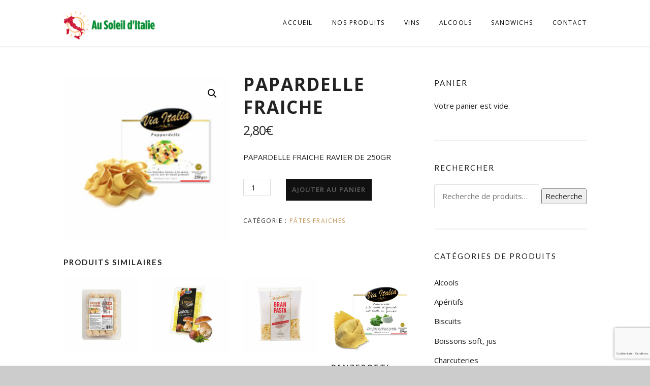

--- FILE ---
content_type: text/html; charset=utf-8
request_url: https://www.google.com/recaptcha/api2/anchor?ar=1&k=6LdNSgAqAAAAAG2tFnUUyuDxeHIagANWtnor6Ge8&co=aHR0cHM6Ly93d3cuYXVzb2xlaWxkaXRhbGllLmNvbTo0NDM.&hl=fr&v=9TiwnJFHeuIw_s0wSd3fiKfN&size=invisible&anchor-ms=20000&execute-ms=30000&cb=z32fu32zrlkj
body_size: 48028
content:
<!DOCTYPE HTML><html dir="ltr" lang="fr"><head><meta http-equiv="Content-Type" content="text/html; charset=UTF-8">
<meta http-equiv="X-UA-Compatible" content="IE=edge">
<title>reCAPTCHA</title>
<style type="text/css">
/* cyrillic-ext */
@font-face {
  font-family: 'Roboto';
  font-style: normal;
  font-weight: 400;
  font-stretch: 100%;
  src: url(//fonts.gstatic.com/s/roboto/v48/KFO7CnqEu92Fr1ME7kSn66aGLdTylUAMa3GUBHMdazTgWw.woff2) format('woff2');
  unicode-range: U+0460-052F, U+1C80-1C8A, U+20B4, U+2DE0-2DFF, U+A640-A69F, U+FE2E-FE2F;
}
/* cyrillic */
@font-face {
  font-family: 'Roboto';
  font-style: normal;
  font-weight: 400;
  font-stretch: 100%;
  src: url(//fonts.gstatic.com/s/roboto/v48/KFO7CnqEu92Fr1ME7kSn66aGLdTylUAMa3iUBHMdazTgWw.woff2) format('woff2');
  unicode-range: U+0301, U+0400-045F, U+0490-0491, U+04B0-04B1, U+2116;
}
/* greek-ext */
@font-face {
  font-family: 'Roboto';
  font-style: normal;
  font-weight: 400;
  font-stretch: 100%;
  src: url(//fonts.gstatic.com/s/roboto/v48/KFO7CnqEu92Fr1ME7kSn66aGLdTylUAMa3CUBHMdazTgWw.woff2) format('woff2');
  unicode-range: U+1F00-1FFF;
}
/* greek */
@font-face {
  font-family: 'Roboto';
  font-style: normal;
  font-weight: 400;
  font-stretch: 100%;
  src: url(//fonts.gstatic.com/s/roboto/v48/KFO7CnqEu92Fr1ME7kSn66aGLdTylUAMa3-UBHMdazTgWw.woff2) format('woff2');
  unicode-range: U+0370-0377, U+037A-037F, U+0384-038A, U+038C, U+038E-03A1, U+03A3-03FF;
}
/* math */
@font-face {
  font-family: 'Roboto';
  font-style: normal;
  font-weight: 400;
  font-stretch: 100%;
  src: url(//fonts.gstatic.com/s/roboto/v48/KFO7CnqEu92Fr1ME7kSn66aGLdTylUAMawCUBHMdazTgWw.woff2) format('woff2');
  unicode-range: U+0302-0303, U+0305, U+0307-0308, U+0310, U+0312, U+0315, U+031A, U+0326-0327, U+032C, U+032F-0330, U+0332-0333, U+0338, U+033A, U+0346, U+034D, U+0391-03A1, U+03A3-03A9, U+03B1-03C9, U+03D1, U+03D5-03D6, U+03F0-03F1, U+03F4-03F5, U+2016-2017, U+2034-2038, U+203C, U+2040, U+2043, U+2047, U+2050, U+2057, U+205F, U+2070-2071, U+2074-208E, U+2090-209C, U+20D0-20DC, U+20E1, U+20E5-20EF, U+2100-2112, U+2114-2115, U+2117-2121, U+2123-214F, U+2190, U+2192, U+2194-21AE, U+21B0-21E5, U+21F1-21F2, U+21F4-2211, U+2213-2214, U+2216-22FF, U+2308-230B, U+2310, U+2319, U+231C-2321, U+2336-237A, U+237C, U+2395, U+239B-23B7, U+23D0, U+23DC-23E1, U+2474-2475, U+25AF, U+25B3, U+25B7, U+25BD, U+25C1, U+25CA, U+25CC, U+25FB, U+266D-266F, U+27C0-27FF, U+2900-2AFF, U+2B0E-2B11, U+2B30-2B4C, U+2BFE, U+3030, U+FF5B, U+FF5D, U+1D400-1D7FF, U+1EE00-1EEFF;
}
/* symbols */
@font-face {
  font-family: 'Roboto';
  font-style: normal;
  font-weight: 400;
  font-stretch: 100%;
  src: url(//fonts.gstatic.com/s/roboto/v48/KFO7CnqEu92Fr1ME7kSn66aGLdTylUAMaxKUBHMdazTgWw.woff2) format('woff2');
  unicode-range: U+0001-000C, U+000E-001F, U+007F-009F, U+20DD-20E0, U+20E2-20E4, U+2150-218F, U+2190, U+2192, U+2194-2199, U+21AF, U+21E6-21F0, U+21F3, U+2218-2219, U+2299, U+22C4-22C6, U+2300-243F, U+2440-244A, U+2460-24FF, U+25A0-27BF, U+2800-28FF, U+2921-2922, U+2981, U+29BF, U+29EB, U+2B00-2BFF, U+4DC0-4DFF, U+FFF9-FFFB, U+10140-1018E, U+10190-1019C, U+101A0, U+101D0-101FD, U+102E0-102FB, U+10E60-10E7E, U+1D2C0-1D2D3, U+1D2E0-1D37F, U+1F000-1F0FF, U+1F100-1F1AD, U+1F1E6-1F1FF, U+1F30D-1F30F, U+1F315, U+1F31C, U+1F31E, U+1F320-1F32C, U+1F336, U+1F378, U+1F37D, U+1F382, U+1F393-1F39F, U+1F3A7-1F3A8, U+1F3AC-1F3AF, U+1F3C2, U+1F3C4-1F3C6, U+1F3CA-1F3CE, U+1F3D4-1F3E0, U+1F3ED, U+1F3F1-1F3F3, U+1F3F5-1F3F7, U+1F408, U+1F415, U+1F41F, U+1F426, U+1F43F, U+1F441-1F442, U+1F444, U+1F446-1F449, U+1F44C-1F44E, U+1F453, U+1F46A, U+1F47D, U+1F4A3, U+1F4B0, U+1F4B3, U+1F4B9, U+1F4BB, U+1F4BF, U+1F4C8-1F4CB, U+1F4D6, U+1F4DA, U+1F4DF, U+1F4E3-1F4E6, U+1F4EA-1F4ED, U+1F4F7, U+1F4F9-1F4FB, U+1F4FD-1F4FE, U+1F503, U+1F507-1F50B, U+1F50D, U+1F512-1F513, U+1F53E-1F54A, U+1F54F-1F5FA, U+1F610, U+1F650-1F67F, U+1F687, U+1F68D, U+1F691, U+1F694, U+1F698, U+1F6AD, U+1F6B2, U+1F6B9-1F6BA, U+1F6BC, U+1F6C6-1F6CF, U+1F6D3-1F6D7, U+1F6E0-1F6EA, U+1F6F0-1F6F3, U+1F6F7-1F6FC, U+1F700-1F7FF, U+1F800-1F80B, U+1F810-1F847, U+1F850-1F859, U+1F860-1F887, U+1F890-1F8AD, U+1F8B0-1F8BB, U+1F8C0-1F8C1, U+1F900-1F90B, U+1F93B, U+1F946, U+1F984, U+1F996, U+1F9E9, U+1FA00-1FA6F, U+1FA70-1FA7C, U+1FA80-1FA89, U+1FA8F-1FAC6, U+1FACE-1FADC, U+1FADF-1FAE9, U+1FAF0-1FAF8, U+1FB00-1FBFF;
}
/* vietnamese */
@font-face {
  font-family: 'Roboto';
  font-style: normal;
  font-weight: 400;
  font-stretch: 100%;
  src: url(//fonts.gstatic.com/s/roboto/v48/KFO7CnqEu92Fr1ME7kSn66aGLdTylUAMa3OUBHMdazTgWw.woff2) format('woff2');
  unicode-range: U+0102-0103, U+0110-0111, U+0128-0129, U+0168-0169, U+01A0-01A1, U+01AF-01B0, U+0300-0301, U+0303-0304, U+0308-0309, U+0323, U+0329, U+1EA0-1EF9, U+20AB;
}
/* latin-ext */
@font-face {
  font-family: 'Roboto';
  font-style: normal;
  font-weight: 400;
  font-stretch: 100%;
  src: url(//fonts.gstatic.com/s/roboto/v48/KFO7CnqEu92Fr1ME7kSn66aGLdTylUAMa3KUBHMdazTgWw.woff2) format('woff2');
  unicode-range: U+0100-02BA, U+02BD-02C5, U+02C7-02CC, U+02CE-02D7, U+02DD-02FF, U+0304, U+0308, U+0329, U+1D00-1DBF, U+1E00-1E9F, U+1EF2-1EFF, U+2020, U+20A0-20AB, U+20AD-20C0, U+2113, U+2C60-2C7F, U+A720-A7FF;
}
/* latin */
@font-face {
  font-family: 'Roboto';
  font-style: normal;
  font-weight: 400;
  font-stretch: 100%;
  src: url(//fonts.gstatic.com/s/roboto/v48/KFO7CnqEu92Fr1ME7kSn66aGLdTylUAMa3yUBHMdazQ.woff2) format('woff2');
  unicode-range: U+0000-00FF, U+0131, U+0152-0153, U+02BB-02BC, U+02C6, U+02DA, U+02DC, U+0304, U+0308, U+0329, U+2000-206F, U+20AC, U+2122, U+2191, U+2193, U+2212, U+2215, U+FEFF, U+FFFD;
}
/* cyrillic-ext */
@font-face {
  font-family: 'Roboto';
  font-style: normal;
  font-weight: 500;
  font-stretch: 100%;
  src: url(//fonts.gstatic.com/s/roboto/v48/KFO7CnqEu92Fr1ME7kSn66aGLdTylUAMa3GUBHMdazTgWw.woff2) format('woff2');
  unicode-range: U+0460-052F, U+1C80-1C8A, U+20B4, U+2DE0-2DFF, U+A640-A69F, U+FE2E-FE2F;
}
/* cyrillic */
@font-face {
  font-family: 'Roboto';
  font-style: normal;
  font-weight: 500;
  font-stretch: 100%;
  src: url(//fonts.gstatic.com/s/roboto/v48/KFO7CnqEu92Fr1ME7kSn66aGLdTylUAMa3iUBHMdazTgWw.woff2) format('woff2');
  unicode-range: U+0301, U+0400-045F, U+0490-0491, U+04B0-04B1, U+2116;
}
/* greek-ext */
@font-face {
  font-family: 'Roboto';
  font-style: normal;
  font-weight: 500;
  font-stretch: 100%;
  src: url(//fonts.gstatic.com/s/roboto/v48/KFO7CnqEu92Fr1ME7kSn66aGLdTylUAMa3CUBHMdazTgWw.woff2) format('woff2');
  unicode-range: U+1F00-1FFF;
}
/* greek */
@font-face {
  font-family: 'Roboto';
  font-style: normal;
  font-weight: 500;
  font-stretch: 100%;
  src: url(//fonts.gstatic.com/s/roboto/v48/KFO7CnqEu92Fr1ME7kSn66aGLdTylUAMa3-UBHMdazTgWw.woff2) format('woff2');
  unicode-range: U+0370-0377, U+037A-037F, U+0384-038A, U+038C, U+038E-03A1, U+03A3-03FF;
}
/* math */
@font-face {
  font-family: 'Roboto';
  font-style: normal;
  font-weight: 500;
  font-stretch: 100%;
  src: url(//fonts.gstatic.com/s/roboto/v48/KFO7CnqEu92Fr1ME7kSn66aGLdTylUAMawCUBHMdazTgWw.woff2) format('woff2');
  unicode-range: U+0302-0303, U+0305, U+0307-0308, U+0310, U+0312, U+0315, U+031A, U+0326-0327, U+032C, U+032F-0330, U+0332-0333, U+0338, U+033A, U+0346, U+034D, U+0391-03A1, U+03A3-03A9, U+03B1-03C9, U+03D1, U+03D5-03D6, U+03F0-03F1, U+03F4-03F5, U+2016-2017, U+2034-2038, U+203C, U+2040, U+2043, U+2047, U+2050, U+2057, U+205F, U+2070-2071, U+2074-208E, U+2090-209C, U+20D0-20DC, U+20E1, U+20E5-20EF, U+2100-2112, U+2114-2115, U+2117-2121, U+2123-214F, U+2190, U+2192, U+2194-21AE, U+21B0-21E5, U+21F1-21F2, U+21F4-2211, U+2213-2214, U+2216-22FF, U+2308-230B, U+2310, U+2319, U+231C-2321, U+2336-237A, U+237C, U+2395, U+239B-23B7, U+23D0, U+23DC-23E1, U+2474-2475, U+25AF, U+25B3, U+25B7, U+25BD, U+25C1, U+25CA, U+25CC, U+25FB, U+266D-266F, U+27C0-27FF, U+2900-2AFF, U+2B0E-2B11, U+2B30-2B4C, U+2BFE, U+3030, U+FF5B, U+FF5D, U+1D400-1D7FF, U+1EE00-1EEFF;
}
/* symbols */
@font-face {
  font-family: 'Roboto';
  font-style: normal;
  font-weight: 500;
  font-stretch: 100%;
  src: url(//fonts.gstatic.com/s/roboto/v48/KFO7CnqEu92Fr1ME7kSn66aGLdTylUAMaxKUBHMdazTgWw.woff2) format('woff2');
  unicode-range: U+0001-000C, U+000E-001F, U+007F-009F, U+20DD-20E0, U+20E2-20E4, U+2150-218F, U+2190, U+2192, U+2194-2199, U+21AF, U+21E6-21F0, U+21F3, U+2218-2219, U+2299, U+22C4-22C6, U+2300-243F, U+2440-244A, U+2460-24FF, U+25A0-27BF, U+2800-28FF, U+2921-2922, U+2981, U+29BF, U+29EB, U+2B00-2BFF, U+4DC0-4DFF, U+FFF9-FFFB, U+10140-1018E, U+10190-1019C, U+101A0, U+101D0-101FD, U+102E0-102FB, U+10E60-10E7E, U+1D2C0-1D2D3, U+1D2E0-1D37F, U+1F000-1F0FF, U+1F100-1F1AD, U+1F1E6-1F1FF, U+1F30D-1F30F, U+1F315, U+1F31C, U+1F31E, U+1F320-1F32C, U+1F336, U+1F378, U+1F37D, U+1F382, U+1F393-1F39F, U+1F3A7-1F3A8, U+1F3AC-1F3AF, U+1F3C2, U+1F3C4-1F3C6, U+1F3CA-1F3CE, U+1F3D4-1F3E0, U+1F3ED, U+1F3F1-1F3F3, U+1F3F5-1F3F7, U+1F408, U+1F415, U+1F41F, U+1F426, U+1F43F, U+1F441-1F442, U+1F444, U+1F446-1F449, U+1F44C-1F44E, U+1F453, U+1F46A, U+1F47D, U+1F4A3, U+1F4B0, U+1F4B3, U+1F4B9, U+1F4BB, U+1F4BF, U+1F4C8-1F4CB, U+1F4D6, U+1F4DA, U+1F4DF, U+1F4E3-1F4E6, U+1F4EA-1F4ED, U+1F4F7, U+1F4F9-1F4FB, U+1F4FD-1F4FE, U+1F503, U+1F507-1F50B, U+1F50D, U+1F512-1F513, U+1F53E-1F54A, U+1F54F-1F5FA, U+1F610, U+1F650-1F67F, U+1F687, U+1F68D, U+1F691, U+1F694, U+1F698, U+1F6AD, U+1F6B2, U+1F6B9-1F6BA, U+1F6BC, U+1F6C6-1F6CF, U+1F6D3-1F6D7, U+1F6E0-1F6EA, U+1F6F0-1F6F3, U+1F6F7-1F6FC, U+1F700-1F7FF, U+1F800-1F80B, U+1F810-1F847, U+1F850-1F859, U+1F860-1F887, U+1F890-1F8AD, U+1F8B0-1F8BB, U+1F8C0-1F8C1, U+1F900-1F90B, U+1F93B, U+1F946, U+1F984, U+1F996, U+1F9E9, U+1FA00-1FA6F, U+1FA70-1FA7C, U+1FA80-1FA89, U+1FA8F-1FAC6, U+1FACE-1FADC, U+1FADF-1FAE9, U+1FAF0-1FAF8, U+1FB00-1FBFF;
}
/* vietnamese */
@font-face {
  font-family: 'Roboto';
  font-style: normal;
  font-weight: 500;
  font-stretch: 100%;
  src: url(//fonts.gstatic.com/s/roboto/v48/KFO7CnqEu92Fr1ME7kSn66aGLdTylUAMa3OUBHMdazTgWw.woff2) format('woff2');
  unicode-range: U+0102-0103, U+0110-0111, U+0128-0129, U+0168-0169, U+01A0-01A1, U+01AF-01B0, U+0300-0301, U+0303-0304, U+0308-0309, U+0323, U+0329, U+1EA0-1EF9, U+20AB;
}
/* latin-ext */
@font-face {
  font-family: 'Roboto';
  font-style: normal;
  font-weight: 500;
  font-stretch: 100%;
  src: url(//fonts.gstatic.com/s/roboto/v48/KFO7CnqEu92Fr1ME7kSn66aGLdTylUAMa3KUBHMdazTgWw.woff2) format('woff2');
  unicode-range: U+0100-02BA, U+02BD-02C5, U+02C7-02CC, U+02CE-02D7, U+02DD-02FF, U+0304, U+0308, U+0329, U+1D00-1DBF, U+1E00-1E9F, U+1EF2-1EFF, U+2020, U+20A0-20AB, U+20AD-20C0, U+2113, U+2C60-2C7F, U+A720-A7FF;
}
/* latin */
@font-face {
  font-family: 'Roboto';
  font-style: normal;
  font-weight: 500;
  font-stretch: 100%;
  src: url(//fonts.gstatic.com/s/roboto/v48/KFO7CnqEu92Fr1ME7kSn66aGLdTylUAMa3yUBHMdazQ.woff2) format('woff2');
  unicode-range: U+0000-00FF, U+0131, U+0152-0153, U+02BB-02BC, U+02C6, U+02DA, U+02DC, U+0304, U+0308, U+0329, U+2000-206F, U+20AC, U+2122, U+2191, U+2193, U+2212, U+2215, U+FEFF, U+FFFD;
}
/* cyrillic-ext */
@font-face {
  font-family: 'Roboto';
  font-style: normal;
  font-weight: 900;
  font-stretch: 100%;
  src: url(//fonts.gstatic.com/s/roboto/v48/KFO7CnqEu92Fr1ME7kSn66aGLdTylUAMa3GUBHMdazTgWw.woff2) format('woff2');
  unicode-range: U+0460-052F, U+1C80-1C8A, U+20B4, U+2DE0-2DFF, U+A640-A69F, U+FE2E-FE2F;
}
/* cyrillic */
@font-face {
  font-family: 'Roboto';
  font-style: normal;
  font-weight: 900;
  font-stretch: 100%;
  src: url(//fonts.gstatic.com/s/roboto/v48/KFO7CnqEu92Fr1ME7kSn66aGLdTylUAMa3iUBHMdazTgWw.woff2) format('woff2');
  unicode-range: U+0301, U+0400-045F, U+0490-0491, U+04B0-04B1, U+2116;
}
/* greek-ext */
@font-face {
  font-family: 'Roboto';
  font-style: normal;
  font-weight: 900;
  font-stretch: 100%;
  src: url(//fonts.gstatic.com/s/roboto/v48/KFO7CnqEu92Fr1ME7kSn66aGLdTylUAMa3CUBHMdazTgWw.woff2) format('woff2');
  unicode-range: U+1F00-1FFF;
}
/* greek */
@font-face {
  font-family: 'Roboto';
  font-style: normal;
  font-weight: 900;
  font-stretch: 100%;
  src: url(//fonts.gstatic.com/s/roboto/v48/KFO7CnqEu92Fr1ME7kSn66aGLdTylUAMa3-UBHMdazTgWw.woff2) format('woff2');
  unicode-range: U+0370-0377, U+037A-037F, U+0384-038A, U+038C, U+038E-03A1, U+03A3-03FF;
}
/* math */
@font-face {
  font-family: 'Roboto';
  font-style: normal;
  font-weight: 900;
  font-stretch: 100%;
  src: url(//fonts.gstatic.com/s/roboto/v48/KFO7CnqEu92Fr1ME7kSn66aGLdTylUAMawCUBHMdazTgWw.woff2) format('woff2');
  unicode-range: U+0302-0303, U+0305, U+0307-0308, U+0310, U+0312, U+0315, U+031A, U+0326-0327, U+032C, U+032F-0330, U+0332-0333, U+0338, U+033A, U+0346, U+034D, U+0391-03A1, U+03A3-03A9, U+03B1-03C9, U+03D1, U+03D5-03D6, U+03F0-03F1, U+03F4-03F5, U+2016-2017, U+2034-2038, U+203C, U+2040, U+2043, U+2047, U+2050, U+2057, U+205F, U+2070-2071, U+2074-208E, U+2090-209C, U+20D0-20DC, U+20E1, U+20E5-20EF, U+2100-2112, U+2114-2115, U+2117-2121, U+2123-214F, U+2190, U+2192, U+2194-21AE, U+21B0-21E5, U+21F1-21F2, U+21F4-2211, U+2213-2214, U+2216-22FF, U+2308-230B, U+2310, U+2319, U+231C-2321, U+2336-237A, U+237C, U+2395, U+239B-23B7, U+23D0, U+23DC-23E1, U+2474-2475, U+25AF, U+25B3, U+25B7, U+25BD, U+25C1, U+25CA, U+25CC, U+25FB, U+266D-266F, U+27C0-27FF, U+2900-2AFF, U+2B0E-2B11, U+2B30-2B4C, U+2BFE, U+3030, U+FF5B, U+FF5D, U+1D400-1D7FF, U+1EE00-1EEFF;
}
/* symbols */
@font-face {
  font-family: 'Roboto';
  font-style: normal;
  font-weight: 900;
  font-stretch: 100%;
  src: url(//fonts.gstatic.com/s/roboto/v48/KFO7CnqEu92Fr1ME7kSn66aGLdTylUAMaxKUBHMdazTgWw.woff2) format('woff2');
  unicode-range: U+0001-000C, U+000E-001F, U+007F-009F, U+20DD-20E0, U+20E2-20E4, U+2150-218F, U+2190, U+2192, U+2194-2199, U+21AF, U+21E6-21F0, U+21F3, U+2218-2219, U+2299, U+22C4-22C6, U+2300-243F, U+2440-244A, U+2460-24FF, U+25A0-27BF, U+2800-28FF, U+2921-2922, U+2981, U+29BF, U+29EB, U+2B00-2BFF, U+4DC0-4DFF, U+FFF9-FFFB, U+10140-1018E, U+10190-1019C, U+101A0, U+101D0-101FD, U+102E0-102FB, U+10E60-10E7E, U+1D2C0-1D2D3, U+1D2E0-1D37F, U+1F000-1F0FF, U+1F100-1F1AD, U+1F1E6-1F1FF, U+1F30D-1F30F, U+1F315, U+1F31C, U+1F31E, U+1F320-1F32C, U+1F336, U+1F378, U+1F37D, U+1F382, U+1F393-1F39F, U+1F3A7-1F3A8, U+1F3AC-1F3AF, U+1F3C2, U+1F3C4-1F3C6, U+1F3CA-1F3CE, U+1F3D4-1F3E0, U+1F3ED, U+1F3F1-1F3F3, U+1F3F5-1F3F7, U+1F408, U+1F415, U+1F41F, U+1F426, U+1F43F, U+1F441-1F442, U+1F444, U+1F446-1F449, U+1F44C-1F44E, U+1F453, U+1F46A, U+1F47D, U+1F4A3, U+1F4B0, U+1F4B3, U+1F4B9, U+1F4BB, U+1F4BF, U+1F4C8-1F4CB, U+1F4D6, U+1F4DA, U+1F4DF, U+1F4E3-1F4E6, U+1F4EA-1F4ED, U+1F4F7, U+1F4F9-1F4FB, U+1F4FD-1F4FE, U+1F503, U+1F507-1F50B, U+1F50D, U+1F512-1F513, U+1F53E-1F54A, U+1F54F-1F5FA, U+1F610, U+1F650-1F67F, U+1F687, U+1F68D, U+1F691, U+1F694, U+1F698, U+1F6AD, U+1F6B2, U+1F6B9-1F6BA, U+1F6BC, U+1F6C6-1F6CF, U+1F6D3-1F6D7, U+1F6E0-1F6EA, U+1F6F0-1F6F3, U+1F6F7-1F6FC, U+1F700-1F7FF, U+1F800-1F80B, U+1F810-1F847, U+1F850-1F859, U+1F860-1F887, U+1F890-1F8AD, U+1F8B0-1F8BB, U+1F8C0-1F8C1, U+1F900-1F90B, U+1F93B, U+1F946, U+1F984, U+1F996, U+1F9E9, U+1FA00-1FA6F, U+1FA70-1FA7C, U+1FA80-1FA89, U+1FA8F-1FAC6, U+1FACE-1FADC, U+1FADF-1FAE9, U+1FAF0-1FAF8, U+1FB00-1FBFF;
}
/* vietnamese */
@font-face {
  font-family: 'Roboto';
  font-style: normal;
  font-weight: 900;
  font-stretch: 100%;
  src: url(//fonts.gstatic.com/s/roboto/v48/KFO7CnqEu92Fr1ME7kSn66aGLdTylUAMa3OUBHMdazTgWw.woff2) format('woff2');
  unicode-range: U+0102-0103, U+0110-0111, U+0128-0129, U+0168-0169, U+01A0-01A1, U+01AF-01B0, U+0300-0301, U+0303-0304, U+0308-0309, U+0323, U+0329, U+1EA0-1EF9, U+20AB;
}
/* latin-ext */
@font-face {
  font-family: 'Roboto';
  font-style: normal;
  font-weight: 900;
  font-stretch: 100%;
  src: url(//fonts.gstatic.com/s/roboto/v48/KFO7CnqEu92Fr1ME7kSn66aGLdTylUAMa3KUBHMdazTgWw.woff2) format('woff2');
  unicode-range: U+0100-02BA, U+02BD-02C5, U+02C7-02CC, U+02CE-02D7, U+02DD-02FF, U+0304, U+0308, U+0329, U+1D00-1DBF, U+1E00-1E9F, U+1EF2-1EFF, U+2020, U+20A0-20AB, U+20AD-20C0, U+2113, U+2C60-2C7F, U+A720-A7FF;
}
/* latin */
@font-face {
  font-family: 'Roboto';
  font-style: normal;
  font-weight: 900;
  font-stretch: 100%;
  src: url(//fonts.gstatic.com/s/roboto/v48/KFO7CnqEu92Fr1ME7kSn66aGLdTylUAMa3yUBHMdazQ.woff2) format('woff2');
  unicode-range: U+0000-00FF, U+0131, U+0152-0153, U+02BB-02BC, U+02C6, U+02DA, U+02DC, U+0304, U+0308, U+0329, U+2000-206F, U+20AC, U+2122, U+2191, U+2193, U+2212, U+2215, U+FEFF, U+FFFD;
}

</style>
<link rel="stylesheet" type="text/css" href="https://www.gstatic.com/recaptcha/releases/9TiwnJFHeuIw_s0wSd3fiKfN/styles__ltr.css">
<script nonce="H9QEUmE9PEyoIXoMZ-fAVg" type="text/javascript">window['__recaptcha_api'] = 'https://www.google.com/recaptcha/api2/';</script>
<script type="text/javascript" src="https://www.gstatic.com/recaptcha/releases/9TiwnJFHeuIw_s0wSd3fiKfN/recaptcha__fr.js" nonce="H9QEUmE9PEyoIXoMZ-fAVg">
      
    </script></head>
<body><div id="rc-anchor-alert" class="rc-anchor-alert"></div>
<input type="hidden" id="recaptcha-token" value="[base64]">
<script type="text/javascript" nonce="H9QEUmE9PEyoIXoMZ-fAVg">
      recaptcha.anchor.Main.init("[\x22ainput\x22,[\x22bgdata\x22,\x22\x22,\[base64]/[base64]/[base64]/[base64]/[base64]/[base64]/[base64]/[base64]/[base64]/[base64]\\u003d\x22,\[base64]\x22,\[base64]/DvhbCrMKHdcKXGCxcw5rDt3PCmWV2w6PChMO/A8OWL8OnwqPCuMOWUmdTE2jCgcKxPB/DnsK5MsKufsKFaAnCjVxewqbDtSLCuHDDlwA5wo3DpcKLwrXDrGt2ZcO2w5kyCCgqwqJyw4gBIsONw5cCwr4tBFpvwrVtTMKbw73DtsO1wrUJAsO/[base64]/CpB7CklhBJQLDgsKGwpzDmsO9FD3CjBvCucO1w7XDjwDDtsOJw7RVUAXCvX1BCXnCg8KicUFYw5fDusKFeGRDasKFZj/DusKiaWPDkcKNw5kqCU1yFsOpF8K4DDJDGnDDu1TCtyU1w6/[base64]/LzPDh8O1wr3DihTCmsOvwpZ8w4fCt1Ygw7bDghMfUsOqZ1zDm07DiwPDvjLCj8KEw5hxWcKLSMOOCcKLEsOIwojCpMKtw758wo5Dw6BueGLDhyjDsMKxT8Okw5oEw57Dr3jDnMOFRkcpFsOMGcKWI0DCgMOPLwoDKMOWwrFAHVDDtGF/[base64]/[base64]/CgcKxw646acOSwr0ywoTDicKtw6M3w6bCsSHCi8Ovwp0Qw4zDjsOPw4xMwrl8B8KwYsKRLmUIwpjDo8OrwqfCsG7DukMpwp7DrDoKLMKDXVs1wopcwpkTL0/DhlN7wrFHwp/CsMOOwr3CkVYxGMKhw7/CpMOfTcOBKsKmw7Y3wqvDvcORZsOXPcOka8KDLiHClQtWw5rCocKqwrzDrGfCh8K6w482EG7DjHBxw4Z/VQTCjBjDuMOof2h8U8OUEsKFwpDDhh5/w7DCvzHDvBvDnsOdwoMsL2DCu8KpTgtywq5lwr0Jw6vClsKvBVlrwpbDusOvw5JDaiHDmsORw7rDgBpiw4vDjMOuOBtuc8OTF8Ohw7fCijPDi8Owwr7CqMOEAcOLS8K9UcOnw4nCsGnDr21ZwrDCgU9KZxl1wqdiS3c/wqbCrn7DscKEL8KNbMOIc8KSw7bCmMK8e8KswpbCoMOrTsOXw5zDpsOYCxrDhwPDs1nDojBAWiA2wqrDgQDClMOHw4TCscODwpNNH8Klwo5MEB10wrFaw7pewpbDiHIowqTCrRE3GcOxwrjCvMK5RHbCssOQBcOoJsKbFjkoSG3ChMKLe8Kpwqxmw4/CkSglwqIew7PCk8KyWktwRglYwrPDiw3CkXPCkH7DpsOiMcKQw4DDhC7DmMK2VjLDvD5Iw6QSa8KGwrXDpsOpA8O8wqHCjsKELVDCqFzCujbCkXTDqCoOw5AuVsOWfsKIw7ICbsKxwp7Ch8Kuw5oEJ2rDlMOhSXQWIcO/dcODfQHCv0XCo8O7w5MjGG7CkC9gwqAnOcOGXnpaworChMO2L8KEwprCmSlIIcKQcE9fa8K7VBbDkMK5QlDDrMKnwoBvTcOKw4/DlcO5G3khXhXDrH8OSMKpRTXCjMO6wp3ChsOiBcKCw79BVsKbaMKjX0w+JjbDoRN4w60qwofDpMOaAcOEbsOTXU9/dgLCiA0DwqjCvEzDtyZIakM0w7UlWcKmw4lbdi7CsMO0SsKVZsOFN8KtREBIeyPDtEvDo8KadcKkfcKrw47CvQnCmMKWbzEwIBDCmsOnVxgRHkQcPMOWw6nCiBLClBXDnwg+wqd+wrnDpi3Crip7U8Oew5rDkBzDksK0PQ/CnQsqwpzDjsOdwrNLwpAae8K8wq3DvsOxCGFyOWzCjX4nwrw1w4doB8KWwpDDi8Osw6ZfwqUlXycQcEfCl8OoBh7Dm8OrWMKfXT/CpMKRw4zDkcOTNcOUwq9dZCAuwoHDmsOodFXCmcOaw5TDk8O8woFLCMKCf2Y0JVttD8O/[base64]/ecKxw5DCmcOFwrUXw5Rww6AmwpREwoEaw6NNGcKeI0E8wo/ClsOHw5fCu8K9JkIDw4jCn8KMw7BHXnnCl8OLwrUWZsKRTiZ5KsK4BCg2w4V6b8ONDSpUQMKDwodBacKTWTXCn2gBw5tRwrTDv8Ocwo/CrVvCsMKXPsKYw7nCt8KkfQ3DkMKRwpzDkzXCuGNZw7LDkQYnw7MVZhfCr8OBwoTCkkXCgDbCr8KQwoEcw6pPw7lHwoUQwoDChCk0JsKWScOBw7/DoT5TwroiwrY5BMK6woTCtjLDhMK/JMO2IMKVw4DDsQrDqDZRw4vCgsOOw7IpwpxEw7rCgsOTTgDDom19MkrCuBfCsAvCuRF1JVjCkMKzJDZ0woHDmlrDvMOrWMKTLGIoTcOjQMOJw6bCgHbDlsKuLMOiwqDCvsOUw5huHHTClsKuw7Ffw4/[base64]/[base64]/DlcKjMXHDpULDhMOzw4nDky1UWsK8wohUw57DgznCssKswqIYwpsxakHDgTw5TR/DvMO/[base64]/CuEEkO8KYdsO3wr3DmVNHwq80w4HCusKIworCoSU9woFWw4lLwoLDohZyw7MCCwIrwq4KPsOiw4rDiQQ/[base64]/VBo6w6AXOiDCoTFdQHwWGEE2IBUFw6Rrw5hcwolZIcKIV8OeV0rDtwhqIHfCt8O6wobDu8Opwp9CT8OlHUfCkXnDu09Jw5hFXsOrchBtw68lwpLDtMO6w5p5S1caw78MW1jDvcOgVz0bRVUnZFN/RRoowr1owqbCvBI/[base64]/DiTvDsMKIO1psw5dgw6JKXQjDu8OrKEXChClMwrxlw7JdbcKsVgk9w6nCsMO2HsO7w4hPw7ZebjstRTrCqXkBH8OPYSbChcO5WMKACk4RE8KfBsKbw77CmwDChMOzw6Uyw4Bnf2Zhw6fDsyETZcKIwpYxwoLDksK/S1Iiw5/Dgzx8wpLDsBlsfHDCuW3Dj8OtSEUNw4vDvMO1w6IRwq7DsGjCmWvCoCHDoX0wBgvCisKrwqxoKMKBSyFXw65Lw4AwwrrDkVUKHsObw67DrMKxw6TDhMK8PMK+H8OEA8K+RcK9AsKLw73Ck8O3eMK6UGhnwr/Ds8KmFMKPZsOnAhXDsQ7Cl8OKwr/Do8OKCAx5w6LDssOfwowpw43CjMK5wozDisKYI3bDqmDCglbDlG3Ch8KHNV/DsnQ0UMOcw58EM8OdYcOLw5Qew5fDmFzDligyw6rCgcOcwpUIQMKwMjQDPcOsM3TChRfDiMOydxErXsKcYhJdwrpvTjLDkl02bVLCp8Ocw7FZaU/Dvl/CpV3CuS49w5UMw7rDv8KCwp7Cv8Kww7zDpkHCsMKgBhLCrMOwOsKcwrAlEMKBScOyw5Bww78rNirDlS/[base64]/OU0nwpbChABWdMKywrXCi1YkVwlew6nDisO0K8Oww5LCk1J/F8K6fVfDi3jChkdAw4M3FMKydsOqw7jCmSXDpAo8ScOaw7NsRMOXwrvDosKwwoA6I28vw5PCncOyb1NvEyzCnA88bsOIecKjJlNKw5LDvQTDicKbcsOyasOjO8OXTMK3D8O0wpt1wph/LDzCkQYFFGfDlw3DjjILwoJrMnNPU2RZFxnCj8OOYsKKA8OCw6zCuw3DuD/[base64]/DoRXCs8OCwoBFw6/[base64]/DqCHCrMK3w6FOwpM7woB1w5PCvC1mDcKnf3RZAMKmw5wuHxY1wpbChRHCugZPw7LDknTDs1PCiGlww5QAwo/[base64]/DhRHDqMK9w6zDjn8YOsOGLMKjAlTDjMO2NXvDosOnTTfClMKTfTrDqsK4PljCnwHDtVnClwXDnyrDnwEow6fCusKlesOmw6MEwoR5w4XCj8KPCFtQITV6wp7DisKZw50dwojCpFLCqB8uMUbCr8K1ZTXCpcK9BWbDtcK/TXfDkzHDqMOqEiTCsSXCt8KzwqFSI8ONCn9vw7dQw5HCkMKiw4RNCx4ww6zDoMKCJcO2wpXDkMKqw5xWwqgYKxoaOivDjcO5bFjCnsKAw5XCrE/DvArCjMKffsOcw7F5wrrCi3ReFz0lwq7ChiLDgMOww53Cj1sNwrY+w4JJaMOgwqrDocODFcKXwpd6wrFSw4cIW2NgBwHCvn7DmgzDh8OoH8KJJTkNw65DZ8OvNSsDw7/Cp8K4XW7Cs8KzQT5gVMKMCMOrKE7CsUYGw6EyKlDCmV49EFDCvMKePsOww67DvVMmw7USw78hw6fDhTILwpvDkMK/w757wqXDkMKfw78Ma8OMwp7DnSA4fcO4EMO2Hh8/w71cSR3ChcK9bMK9w5Y5UsOcd1fDilDCq8KGwpPCvcK2wqBTAMKmS8K4wpbDlsOBw4Naw4HCuzPChcO9w7w1XDQQDBQ/w5TCjsOcNMKdQ8KJYG/CsxjCo8OVw6AxwoVbP8O2eU9Dw6DChMKyZyxHeX/CiMKVGErDvE9TZcOlEsKcXAIjwp3DvMOkwrfDpzwzWcO/w4fCscK2w68Aw7xww7h9wp3CncOAfMOMIMOrw7M4wqYtD8KbKXcIw7zCpCYSw5zCujUBwpPDlE/Dmnk3w6jClsOTwqh7GQHDkcOmwq9YN8OzH8KEw4gBN8OmHVJzUHXCusKjGcOnEsOPGTVXX8ONOMK4aGpib3DDiMK1w4lTccOGRgkFEnUpw7nCrcOxXEjDnDLDlijDnyvDocKswocsHcOYwp/[base64]/woTDjULDmH1awr3Dj8Kxwo3CqcKPIsKSwoTDtsKOw6tXPsOpKwROw4LDisO6w6rCji8SBTkgOcOpJ2XChsKCQjrDmMOuw6/DuMK6w43CrcOCFcOrw5zDvcOoRcOtRcKowq83CXHCg15LTMKEw4zDkcKsd8OuXMK+w4ExDE/[base64]/CmsOBw5/CuMO9w5pyPcKKwrJrFsKLw7LCpWjCmsOWwrHCtmRMw6HCrXPCrjbCocOXYznDgENsw4zDnyASw4/DtMKvw7PDlRXCrsKLw4JSworDrW7Cj8KDNDt6w5PDoSbDg8KXJsK9I8OSahTCn28ybsKITsK2I0vCvcKdw5ZWXiHDgFRwGsKRwrTDhMKxJ8OKAcO6G8Opw6PDuHfDnhLDrsKgU8Kmwohgw4fDvApAWUvDpVHCmHxWSH9iwp/DhFPCosO/[base64]/CklDDiMOkw4DCm8Kdw41HEzXDqMKMw7rCj8OpIRIcLXbDjsOfw7YEcsKuXcONw7JtV8KJw4FEwrrCtMOhw53Dp8K9worCj1/DuzvDrXDCmsOjF8K5McOsacKowqTCgMORCH3DtVhPw7k0wrA6w7TCgcKRwop5wqHCilQacioNw6Bsw6nCtiDDpVkmw6vDo1hQIQHDiUsCw7fCvBbDkcK2cn1kQMOIw6/Dt8Ogw6cjG8OZw6PCt2XDohbDhnZkw6FlVQEXw5hjw7M2w5IbScKrSQ/CkMOXARLCk2bCugLDoMKiSRo9wr3CuMKSTn7DvcKaXsKewrxLLsOCw6M/G2ZbAlIKw5TCpMK2e8Ojw47CjsOnf8OvwrF6PcOiU3zCuz7CrW3CvMKDw4/Cthohw5ZeD8K2bMKXBsOBRcOebDTDgsOcw5Y7MxvDjARsw7vClSpiw64bZXdIw4kjw4RNw6vCkMKaQMKbcikFw5YDEcOgwq7CosO5Z0zCqHw2w5YCw5jCr8OZAi/DrcOybwXDpsKGwoPDs8Olw67CssOeWsO0DwTDicOIX8Olwr0jRx/DjMO1wpU7c8OtwobDhkQOY8OldsKQw7vCr8KJMwvCrsKoMsKGw7PDihrCtUTDk8OqCF0owp/Cr8KMVXgMw6lTwoMfC8OKwpBAEsKfwr3DrGjCnjAdQsKcw5/[base64]/wpLDpsKuPw3Cg1HCqsOEGsKiY3fCocOHwrLDqcOBSWjDnlEMwqEww5fCuERcwpQ0ViPDkMOFLMO7woLDjRg8wqE/CwLCi2zCkFMDFMOSBjLDtzvDpWfDlsKFc8KKfWTCjsOSQwIic8KvW3DCq8KgasO8cMOGwoUWcg7DrMKFKMO0PcOZwrXDj8OVwpDDlW3CuVZGJ8K2WD7DsMKYwpxXwr3Cr8Kcw7rCoCwHwpw8wr/[base64]/DjsK6eHLCpzzCsEtCTMO1dsOJRnojYyDDrXMBw6kLwoDDv2Umwq8Tw554KjfDtMKJwq/[base64]/Ds2vDsMOZYXLDnB1FCcOYwoPCk0/DqMKEw6tjWxbCscOtwobDq00mw77Dl1XDkMO/w7LCuSjDhV/[base64]/[base64]/ChnrCs8K2MzcSesKDw6vDn2o7ViHDg1rDiw5kwqzDt8KBTCnDuigQDcO/wprDtkPDs8O4wptJwr15dV8EEyNyw4TCv8OUwqkFET/DkgfDusKzw7fDiSXDnsOODxjCn8K5F8KLaMK3woLCpVfCucKbw4zDrA3CnsOAw5TDvsKHw4tIwrEHOsO0VgHDmcKVwpPCsVPDo8OBw4vDsXosAMOJwq/DiFLCkiPCqMKUKhTDlyTCk8KKcH/DnHIIc8Kgw5rDmyY5XSfCjcKwwqczclZqwrfDmhjDiURMDFpLw7nChhsaflEeKArCn3Zlw67DmhbCgWvDlcKSwrzDoExhwo4RNMKsw5fDrcKzw5DDqn9Swqp7w6/[base64]/Cky9GwrXCvU1edMOdwrY9R0fDk8KUWWPCv8KlBsK/[base64]/CssKcwptaTMO+woUYYVPDuzMpGzvDu8OHY8K0S8O4w4/[base64]/DtiNbZgnCkMKRwrHDocOzwpkIHRXDjFXCgEYhIFd/[base64]/[base64]/CtcOzC3cVw5fCpcOZwoXCjC/DtcK1HFspPGctwqAswrzDpU/[base64]/w7Qdw7BIwrzCi8Omw5/CvQtNw6g/[base64]/DkjfCsnTDr8OGwrXDmQINwo3DumrCvArCt8KkCMO+eMKqwqrDlcOVVMOEw6rCjcK+IcK2w4FPwrQbXcKaE8KfY8K3w64UURjCpsO3w5DCtWBwAhrClsO2ecOQwrReO8K/woXDg8K4wpzCrMKCwo7CnS3Cj8O4b8KZJcKFfsO9wrM3FcOKwo4Ew6ptw5MUSknDvcKSWMOWVCTDqsK3w5LDhnsywqQ7DnEZwrLDmADCssKWw4gUwqh/[base64]/[base64]/[base64]/Ci8Ocw5fDoGvDrSzDv8KKbcO4OHUEw6bCocK9wpM0GFF7wqjDrE/[base64]/CtMKXw7/CpQtIfcKTwrTCi3LClsKYw4sewpNgJmnDu8Kzw6zDtGDCg8KiVcObTzB2wqbCsywSZC8uwqZyw6vCpMOxwq/DosOiwoDDjmvClMKow7Y4w4gOw5xOQsKrw63Cu3vCuwvCiThNBcKNBsKIPGoRw48PesOkw5orwqFsXcK0w6cCw412R8Kxw4lbHcOsOsKow4ILwrI+b8OZwplmMhtxbl19w4g6ejXDgEofwoXDuVnDjsK+ZhPCr8Kowq/Dn8OmwrQqwp1QCjw4UAkqI8Oqw48GWBIuwphvQMKQwrXCocONZi3CvMKOw5ZNcgjCiE9uwol/wpUdKMK3wpbDvShPfcKaw6sNw6fCjjvCr8OJSsKII8KPXkjDswHDv8OPw5jCkkkdWcO4w5LCkMO3EmjDgcOqwp8fwp3Dk8OLEMKdw6bCr8K+wpvCg8ONw53DqMKTWcOPw4HDgG5iY0TCuMKiw6/Dp8OrBXwZa8K5dGBawqMiw47Cj8ONw7zDtmrDuFURwocoNsK+GsK3fMOewrxnw7HDgWltw6Few4LDo8KUwr8ZwpFdwqjDuMO8XwwVw6lIbcOqGcOTZsORHyLDuSleccOFwrjDk8O4wok5w5Ekw6V/[base64]/CtE0SScKaHcKObkA8wo3Cj8OoE8KmRsKtQUAbw6LClnY2YipswqnCvzDDpsK1w6jDtXPCvMOqCTXCuMKoMMKCw7LCk3wnHMKGA8KAJcKkNsO7wqPCu1LCucKJWXklwpJWKMO/PnIbDsKTLMOgw6vDqcOmw7bCnsO7AsKBXA0Dw4vCv8KHwrJMwrjDoXDCpsO1wpnCj3HCvwvDtngvw7vDtWFkw4TChz7DsERCwqvDkEfDgsOQVX3CpcOXwqFrMcKVHmY5PsKuw7cnw73CmsKww4rCoSoAbMOiw5HCmMKywqJXw6dyYMOkLkDCvmnCj8KRwr/[base64]/Bi1cw5/[base64]/Dqk/[base64]/[base64]/Cv8OCCMKiwpnCp8KCX3d+bMOcw4VWLSIFwp5WKRHCgMK6CcKuwoJQX8O4w7k1w7vDucK4w4fDk8O9wpDCtsK2SmbDoQ8JwqnDliXCrSbCmsKSD8KTw61SeMO1w5ZTacKcw5IsbSMFw7Blw7DCv8Kmw4fCqMOQbjlyS8ORwpTDoFTCv8O2H8Kywo3Do8Ojwq/[base64]/Dk8O3MsK1JjMWwrTCmGHCvEtqKcK1XjxMwp/CoMKaw6DDmmZDwpEfwoPDoXvCmH3CsMO3wprCjy1MVMO7wozCmxLCgTY0w6Bww6TDrsK/[base64]/wqPDvyxzwr82w4MLw6k8ThfChCA6BMOxwovDlgjChj57VRTCusO9JcKdw7bDvXHDs1Vqw4o7wpnCuA/CsjvCrcOQPsOuwrQAMVzCjMOtE8K3b8KJWcOFQcO6DMKfw5XCj0Qyw69sYw8LwoZOwoAyFFgoKsKXKsO2w77DscKeFU7CnBhIRj7DpArCkgXCvcKiQMOIWUvDvyJZY8Kxwo3DnMKDw5IaU31NwoYHdwjCrERJwrl4w51/wo7CslbDnMOvwpnCiADDg1gZwrjDosK2JsOlKHnCpsK2w74Rwp/Cn0I3XcK2BcK7wr42w5Acw6QpXsOtFxxVwovCvsKJw6rCuBLDq8KGw6J5w7M8Xz4Cwp4qAlNoRsKRwqfCiyLClcO2IsOLw59bwoDDlEEZwo/Ck8OTwpcdOMKLRcKLwrIww6vDqcKvX8KRIwkcw70zwr7CscOQFMO3wrHClsKmwq3CpQYVOcKCwpoPbyBawqLCshbDmzvCr8K3dn7CkQzCqMKLKx9BeSAhf8K9w61/[base64]/CkMO1wq4bfX7Dt8Ojw4lzw6XDpVEgLcKDw681LgTDtUpDwr/DocOkO8KMF8KQw4cabsO1w7/Dp8Kmw4Voa8Kzw7/DnwdWe8KHwqfCtl/[base64]/CizgGwoN+TMKFCH3CuA/CjsOrBcO/[base64]/CjHRvB8KoRcKWwqFHLi/Chnwgw5AlPcOLwoZPXm/DhcOdwoMOEnU5wpfCpUw7I20AwphGWsKpWMOCNyFAWsO9eirDuHDDvGQAO1NQTcOGwqHCs0E5wr4GMkgxwoMnY0LCgVHCvsONLn1VZsOqJcOYw540wpLCusOzWHZMwp/Cm2xXwr8lCMO6bkMiZ1UXQ8KRwpjDqMODwovDicOGw5Vcw4d+aDXCosKEaEvCjBVOwrF6U8KmwpLCksKJw7bCnsO2wp5zwpsRwqjDmcKVNMKRwp/DtFU4c2/CmcOzw7dzw5QhwrEewqjCvQ4SWEV1AVlFS8O8EsKYXsKnwofCgsKKZMOBwocGwqQgwq0OHS3CjzgYfBTCiBbCk8KNw4XCm3JrasO4w6XDicKvRMOqw5vCq0xow6XCs14Cw6RNb8KhB2bCr3UMbMO4IcKxLsOow7Rhwp0ALcK/w4PCn8KNeGLDlcKCw73CpMKTw5Fiwochf0ITwqfDhmYiNsKnaMKnUsOuw5Q/[base64]/Cmwt6LmrCm8KjO2tFTFBhw47CmMOUEMOWw6wVw4wUEmtII8K2fMKXwrHDjcK5EMOWwrkywp7CpDDDtcKvw4XDkgQVw75Ew5vDi8Ktb05TF8KGAsKlbcKbwrNYw7MzA3bDmnsOcsKrwo0XwrPDqCbCtyPCrkbCt8OVwo/CtcOhZhQUasOOw6/Di8O2w5/CuMK3KWzCjXfDgMO/YsKbw75+wrzClcOwwoFawrBlej0Cw4HCrcOeK8Ouw69dw4jDtWrCkxnCnsOLw7LDr8OwUcKAwpQYwp3CmcOcwpBDwrHDqDLDojzDoEYNwqrCnETCoidgeMOzWsOTw7J4w7/DusOwa8KSCVFzW8O9w47DuMOlwoDDjcKnwo3CnsO8JsObeB3DnxPDgMKowpjDpMOIw7bCusOUFsOAw7pxcmlEA2XDgsOkGsOfwrRxw5gEw4TDncKWw68swrTCmsK5bMOlwoNpw4QwSMObXxnDuHfCsWNaw5nCkcK3CQfDkVEPbn/Cm8KJTMOawpZDw4jDvcOyJBoBCMOvA2FwY8OzTW/DlBhPw5/ChWRSwqXDiQ3DtTRGwrINwonCpsOzwo3Cp1AFU8OQAsKTSQsGWjfDuk3CksK9w4PCoDtgw5PDjsOvPsKAKsKVVMKdwrXCmE3DlsOBw6NWw4BtwrXCtyXCozYHFcO2w7/[base64]/w7HDtTHDoVHCosOYw5HCrjNNfnLDucOVwox2wpVgKsK0P1bCnsKGwrfDoj8LBGvDtcK/w6k3OAzCtMO4wolrw7TDgsOybn1nY8KQw5dXwpjDlsO5dsORw4jDocKcw5JoAU8zwozDjCPCiMK+woTCmcKJDsOKwrXCujlVw6TCjXNDwqnCg09ywo0hwp3ChSIUwocowp3CuMODZw/Cs2/[base64]/DmsKyw4rDiyIXTsOnUsKvJDbDjx3DoWPDjcO2QT/CqxsWwr8Ow4fDucOtV1VkwrUgwrbCtWDDh3fCpBDDp8OuZAHCsUoRF0Btw4RSw57CpcODYA9Ew64iaXAGbFZVPQPDpcKCwpPDpk/Dj2lXMB1pwrLDrk3DkwnCnsKfJVHDtcKlQT3CpsKHEA1YPyotWURyCxXDpg0NwqJiwpYLDcOHXMKfworDqR1MN8OSfWvCqcO5wrvCv8OwwoDDscO9w4/DuS7DkcKpcsK/wqZIw73CrUbDunrDmWkuw5lnT8OaVlrDgcK3w7phU8K5BGDCkgEEw5vDgMOCUcKFwpl1CMOGw6JCOsOuw7QyFsK9A8K/QB9twoLCvh3DrsOTJsO8wp7CisOBwqw3w6vCpG7Ci8OOw4vCg1nDvsKzwqppw57ClE5Yw7l2WnrDocOEwqjCoSgLQsOlRsKZKyd/ZWjDlcKAw67Cp8KawrxbwqPDsMO4ayYPwozCtjXCgsKhwrgIEMKgwoPDjsK4diHDl8KvFi/CjRh6wqzDnChZwpxwwpFxw7AEw4LCnMO7QsK2wrRhTEFhe8OWw5xkwrc8QyRrOgTDqWjCiHQsw4XDnjxvN0Qxw44cw7PDsMOlDsKDw5LCtcKzW8OZMcKgwrM7w7XCpQl3wpB8woVpHsKWw43CpMOnJ3nCucOVw4NxOMO5wp7CpsKPD8O7woBjdBTDo105w6/CoxHDucOZZcOpHRBnw6HCrj4bwpM8TsKQIxTDicKWw706wpTCo8KxfMOGw5w2HMKOIcOOw5kQw7lSw7vDs8OYwpc9w4HCkMKGwqvDmMKPE8Orwq4nUlZGcsKkFWHCnm/CkQrDpcKGak4Lwq1Rw48tw4rDljNnw7PDp8KEwoMORcOlwp/[base64]/akjCuWzDv8OqFMKFwqzDhsOpPcKmRsKTCQM4w60rw6XCkX9oKsOlwrYZw5/ClsKCCHPDhMOowqYiGFTCtHxOwqTDoQ7DoMOYK8KkR8KaNsKeNGTDmhw4B8K4N8OFworDkBd8CMO1w6NxED7DosO5wrbDlsKtHlNHwqTDrn/CogQhw6YVw5dhwpnCvx0ow6YtwrZrw5zCq8KMwo1pSQwwFCsrQVzClXrDtMO4wp54w7xpDsOaw5NDRTx+w70Mw4rDg8KKwodoOmTDmsOtKsOFQcO/w6vClsO6EFnDhSMyfsK5ecOAwqrCiiAxaAQIBcKBd8KlHcKiwrtVw7DCoMKtcn/CmMKrwocSw48rw5LDl3Awwqw3XSkKwofCgkkhDnclw4DCgFAxWRHDncOjaxnDnsOOwoJLw6ZDUsKmTCVlPcOOI0ogw7ZSwpoEw5jDp8OSw4YVLS15wpVePsKVwq/CgE09TUFFwrclKynDq8KNwp0cw7cJwp/CrcOtw7Efwrcewr/[base64]/Ni8sw4jCtA1KwrkQF8KMSMO1w5vClX/CmsOATMKJwqNsXAfDh8Omw6dMw44Zw7jCl8OqSMOzRHNNZcKdw5jDp8O1wqA8KcOywr7ClMKBfHJ/[base64]/w6rDmRhTwoHDig8GUhkuKWPCjMKYKTRWb8OOUAUCwpV6BAABTHJRCnETw4nDg8Kfwq/CtkLDhRgwwp0Rw7fCtn3CjsOLw7htXC4TPsOuw4TDnkxOw53Cr8K1FlDDg8OcGMKIwqgAw5HDjHsMYzosKWnDiEN2LsO0wow7w4pJwp8swoTCjcOFw4tIVA42PcOxwpFXNcKZIsOkElzCpV0KwonDhkLDnMKwCU3Ds8K/w53CoGAOw4nCosK3SsKhwrrCvFZbIgPCn8OWw5TCl8KrBzV9Ygg6KcKKw6vCtMKmw43DgE3DpAXCmcKpw5/DnAtwWcKcOMOLcmcMZcOFwrhhwqwJYirDpMKEWWFNFMKpw6PCrxR7wqpgNGZkXU3CvHnDk8O/w4jDr8OsHQfDlcO0w73DhMKtAjZEMmXCqsOmbUXCgh0WwqV/w5RFC1nCqMOaw4x+F3RBKMK5w5xbLMKpw4NRHVt5Rw7DnkVuecOzwqt9wq7CuX3DosO/wpp6QMKEZmF6IXF/w7jDgMOpBcKAw5/DmxFtZ1bDnlEkwplBw6HCq14dcgZbw5zCjx85KGdgNcKgBMOfw4hmw4bDiDXCo39pwq3Cmi1ywpvCrjk2C8KIwocNw4bDu8Oew6HCh8OUF8OVw4nDiycOw59UwoxtAcKcacOEwp4xVsOGwoQ3wo0cR8OXwogXFy3DtsOLwp8/w4UZTMKifMOJwoXCk8KcbU15fg/[base64]/[base64]/[base64]/DvMO6UlxLKlxBw6VHdMKNw75cRV/DvcK4wpbDllcFH8KdKMKdwqZ6w5Z1IcK/M13DigQCeMOSw75bwpdZYHhmw5k8SV3CsBzCgsKbw4djOMKgJX3DpsKxw4vCmwDDqsO7w7bCgcKsQ8O7J2HCksKNw4DDkwcjb0nDr07DvWDCoMKSbQNVUMKtIMOxGCkgHh91w69JSSPCnm4sLFV4DMKJdzTCjMO9wrTDug8hJcOeEj/[base64]/e3B6w4bCgMOOCkTDgk8BCsKyBMKgUcKoUsO5w4xFwoHCk3oVGFXCg2PCsnrDh31icsO/woJuD8KMDl5Vw4zDr8KdNAZ4bcO8e8KmwqbDrHzCjFkAaWZlwrbDhm7DkXfCnngoJ0Z+w4nCtBLDjcO4w508w6dMX31Ew4E8CUZEMMONw6Ayw4UHwrBtwoTDvsKTw7fDqx/DpX3DvcKJT3hQXzjCtsOSwrrCuGzCoiNeVC/DlMKxacO/w6wmbsK/w6zCqsKULsK0WsOdwpByw5ljw4FfwrHCnW7CjUg6SsKPw7tSwqsXbnZ/woAEwonCvsKjw6HDv094ccKnw4bCsVx8wpTDpsO8D8OhSnfCgQPDiWHCjsKmTU3DmMOjbsOTw6hVTiocVRbCpcOrVzLDs11nMhd/JFHCpDHDs8K0L8KnJ8KJd0TDvCvChQ/[base64]/w4rDqBd3fHBJUMOywqEQNMK0wrLCqMKGwoXDjEA7w5JcL1orNMKQw7fCj1AtZMKPwr/CkVY8HWXCmWoeRcO0E8KPWULDi8Oha8KnwoEYwp/[base64]/Dh2fDmcOww5TDmBA9JzkhVVc3w4J2wr91w6EaE8O/fcORfsKfbl4KHQLCv1g4YMOyTzALwpLDrSlVwrTDhmrCkGrDhcK8wp7CpcOBIsKSEMK6KE/CsXnCu8KzwrPDjMKeAVrCq8OQScOjwqTDoT/DtMK9bcKYEkZZWhs3J8OdwqzCt3bCp8OWL8Ohw4HCgSnDtMOVwo49woopw6VLMcKPNAHDjMKjw6HCh8OWw7YewqgbIBnCiW4bQMO5w5zCsX/DssOwVsOjLcKlwoh+wqfDvT7DjxJ2a8KpBcOvB001MsKxe8OewrIHKMKXdizDgsKRw6PCpcKPL0nDoFQCbcKOL3/DusKdw48Ow5hwIhUpfMKmAsKpw4nDuMOHw6nCjsKnw7PCjWPCtsK0w4BHQw/CuHDCrMKhKMOJw6bDkXdGw6vCsBMLwq7CukXDnhItBMOQw5EIw7p3woDCm8O9w4fDplJWeH3DtcOCOBxpecKGw6gIKG/CmsKfwpvCogJrwrUyfExDwpIGw5/CuMKAwqtdwpnCgMOrwpdWwo8jw6dgLEbCtzFtJT91w4I9eCt+BMOqwqrDtBNEXHQgwo/DicKAJxovHls3wpXDnsKHw4jCusOawqgtw6PDr8OBwpl8e8KGw7nDisK2wqnCqH5Fw5/ChMKsRMONBMKmw7vDlcOfKMOpVxQpRxHDozRww6o4wqzDkF3DghPCn8KJw5HDsi/CssKPeBrCqQxkwop8F8O2PgfDrkTCsyh5CcK+VyDCgCIzwpPCoQhJw5fCuRbCol1Owp8CdiQ0wrciwopCcDDDpHdNQcO9w7BSw6/DnMKvBcOfUsKDw5jDvMKSCA\\u003d\\u003d\x22],null,[\x22conf\x22,null,\x226LdNSgAqAAAAAG2tFnUUyuDxeHIagANWtnor6Ge8\x22,0,null,null,null,1,[21,125,63,73,95,87,41,43,42,83,102,105,109,121],[-3059940,250],0,null,null,null,null,0,null,0,null,700,1,null,0,\x22CvkBEg8I8ajhFRgAOgZUOU5CNWISDwjmjuIVGAA6BlFCb29IYxIPCPeI5jcYADoGb2lsZURkEg8I8M3jFRgBOgZmSVZJaGISDwjiyqA3GAE6BmdMTkNIYxIPCN6/tzcYADoGZWF6dTZkEg8I2NKBMhgAOgZBcTc3dmYSDgi45ZQyGAE6BVFCT0QwEg8I0tuVNxgAOgZmZmFXQWUSDwiV2JQyGAE6BlBxNjBuZBIPCMXziDcYADoGYVhvaWFjEg8IjcqGMhgBOgZPd040dGYSDgiK/Yg3GAA6BU1mSUk0GhwIAxIYHRHwl+M3Dv++pQYZp4oJGYQKGZzijAIZ\x22,0,0,null,null,1,null,0,0],\x22https://www.ausoleilditalie.com:443\x22,null,[3,1,1],null,null,null,1,3600,[\x22https://www.google.com/intl/fr/policies/privacy/\x22,\x22https://www.google.com/intl/fr/policies/terms/\x22],\x22T0gI0kHPw2jkK+c2yp1iwzqt65JoAIrpiwOrRDRfNtw\\u003d\x22,1,0,null,1,1768529129861,0,0,[8,124],null,[127,165],\x22RC-8LZ-NRxaI4yh0w\x22,null,null,null,null,null,\x220dAFcWeA5VaHnRkaSs3Y2vAAAiwNxcesOER1PG__s0xT_SS_D2TsT70NONcEDYeAVbFMHIq7ezxBAPw4x88DNAvgwZnUDyvi1seg\x22,1768611929992]");
    </script></body></html>